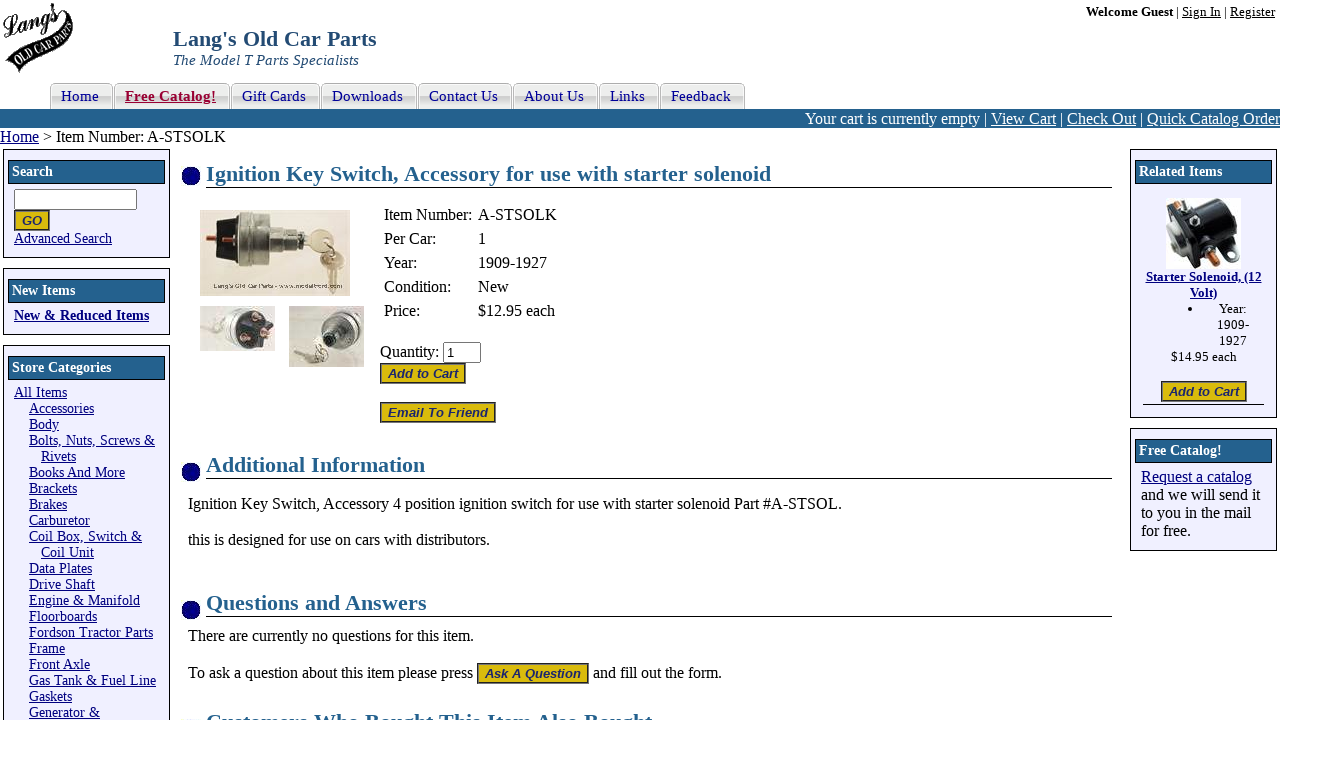

--- FILE ---
content_type: text/html; charset=utf-8
request_url: https://www.modeltford.com/item/A-STSOLK.aspx
body_size: 4485
content:
<!DOCTYPE html PUBLIC "-//W3C//DTD XHTML 1.0 Transitional//EN" "http://www.w3.org/TR/xhtml1/DTD/xhtml1-transitional.dtd"><html xmlns="http://www.w3.org/1999/xhtml" lang="en" xml:lang="en"><head><meta http-equiv="X-UA-Compatible" content="IE=7" /><title>Model T Ignition Key Switch, Accessory for use with starter solenoid , A-STSOLK
</title><meta http-equiv="Content-Type" content="text/html; charset=utf-8" /><meta name="description" content="Model T Ford Ignition Key Switch, Accessory for use with starter solenoid  Year: 1909-1927, A-STSOLK" /><link rel="canonical" href="/item/A-STSOLK.aspx" /><meta name="keywords" content="ignition key switch, electrical accessories, starter solenoid" /><meta name="robots" content="index, follow" /><link href="https://cdn.modeltford.com/s.css" rel="stylesheet" type="text/css" media="screen, print" /><link rel="shortcut icon" href="https://cdn.modeltford.com/favicon.ico" type="image/gif" /><link rel="icon" href="https://cdn.modeltford.com/favicon.ico" type="image/gif" /><script language="javascript" type="text/javascript" src="https://cdn.modeltford.com/js.js" ></script><script type="text/javascript">if (document.cookie.indexOf('ga-disable-UA-47723801-1=true') > -1) { window['ga-disable-UA-47723801-1'] = true; } function gaOptout() { document.cookie = 'ga-disable-UA-47723801-1' + '=true; expires=Thu, 31 Dec 2099 23:59:59 UTC; path=/'; window['ga-disable-UA-47723801-1'] = true; window.alert('Google Analytics has been blocked on modeltford.com');}; (function(i,s,o,g,r,a,m){i['GoogleAnalyticsObject']=r;i[r]=i[r]||function(){ (i[r].q=i[r].q||[]).push(arguments)},i[r].l=1*new Date();a=s.createElement(o), m=s.getElementsByTagName(o)[0];a.async=1;a.src=g;m.parentNode.insertBefore(a,m) })(window,document,'script','//www.google-analytics.com/analytics.js','ga'); function onItemClick(number, name, pos, list, link) { var href = link; ga('ec:addProduct', { 'id': number, 'name': name, 'position': pos }); ga('ec:setAction', 'click', {list: list}); ga('send', 'event', 'UX', 'click', 'Results', { 'hitCallback': function() { document.location = href; } }); } </script></head><body itemscope itemtype="http://schema.org/WebPage"><form name="aspnetForm" method="post" action="./A-STSOLK.aspx?prodid=A-STSOLK" id="aspnetForm"><div></div><table id="layout" cellspacing="0" cellpadding="0"><tr id="header"><td id="logo" rowspan="2"><a href="/"><img src="https://cdn.modeltford.com/images/LangsScript.gif" alt="Lang's Old Car Parts - Model T Parts" width="70" height="70"/></a></td><td id="account" colspan="2"><b>Welcome Guest</b> | <a href="/account/signin.aspx?return=https%3a%2f%2fwww.modeltford.com%2fitem%2fA-STSOLK.aspx" rel="nofollow">Sign In</a> | <a href="/account/register.aspx?return=https%3a%2f%2fwww.modeltford.com%2fitem%2fA-STSOLK.aspx" rel="nofollow">Register</a></td></tr><tr><td id="hdrtitle" colspan="2"><span class="title">Lang&#39;s Old Car Parts</span><br /><span class="subtitle">The Model T Parts Specialists</span></td></tr><tr class="navtr"><td colspan="3"><div id="navT"><ul><li><a href="/"><span>Home</span></a></li><li><a href="/catalogrequests.aspx"><span class="cat">Free Catalog!</span></a></li><li><a href="/gift.aspx"><span>Gift Cards</span></a></li><li><a href="/download.aspx"><span>Downloads</span></a></li><li><a href="/contactus.aspx"><span>Contact Us</span></a></li><li><a href="/aboutus.aspx"><span>About Us</span></a></li><li><a href="/links.aspx"><span>Links</span></a></li><li><a href="/feedback.aspx"><span>Feedback</span></a></li></ul></div></td></tr><tr id="bar"><td colspan="3">Your cart is currently empty | <a href="/cart.aspx" rel="nofollow">View Cart</a> | <a href="/checkout/" rel="nofollow">Check Out</a> | <a href="/cart.aspx#quick" rel="nofollow">Quick Catalog Order</a></td></tr><tr id="bc"><td colspan="4" itemprop="breadcrumb"><a href="/">Home</a> &gt; Item Number: A-STSOLK</td></tr><tr><td id="left"><div class="box"><div class="title"><label for="txtsearch">Search</label></div><input type="text" id="txtsearch" onkeypress="return clickButton(event,'btnSearch')" /><input type="button" id="btnSearch" value="GO" class="btn" onclick="search('txtsearch')" /><br /><a href="/search.aspx">Advanced Search</a></div><div class="box"><div class="title">New Items</div><b><a href="/new-items/" >New &amp; Reduced Items</a></b></div><div class="box"><div class="title">Store Categories</div><div id="cat"><span class="icon icon_ad"></span><a href="/model-t-parts/" >All Items</a><div><p><span class="icon icon_ar"></span><a href="/model-t-parts/accessories/" >Accessories</a></p><p><span class="icon icon_ar"></span><a href="/model-t-parts/body/" >Body</a></p><p><span class="icon icon_ar"></span><a href="/model-t-parts/bolts-and-nuts/" >Bolts, Nuts, Screws &amp; Rivets</a></p><p><span class="icon icon_ar"></span><a href="/model-t-parts/books/" >Books And More</a></p><p><span class="icon icon_ar"></span><a href="/model-t-parts/brackets/" >Brackets</a></p><p><span class="icon icon_ar"></span><a href="/model-t-parts/brakes/" >Brakes</a></p><p><span class="icon icon_ar"></span><a href="/model-t-parts/carburetor/" >Carburetor</a></p><p><span class="icon icon_ar"></span><a href="/model-t-parts/coil-box/" >Coil Box, Switch &amp; Coil Unit</a></p><p><span class="icon icon_ar"></span><a href="/model-t-parts/data-plates/" >Data Plates</a></p><p><span class="icon icon_ar"></span><a href="/model-t-parts/drive-shaft/" >Drive Shaft</a></p><p><span class="icon icon_ar"></span><a href="/model-t-parts/engine/" >Engine &amp; Manifold</a></p><p><span class="icon icon_ar"></span><a href="/model-t-parts/floorboards/" >Floorboards</a></p><p><span class="icon icon_ar"></span><a href="/model-t-parts/fordson-tractor-parts/" >Fordson Tractor Parts</a></p><p><span class="icon icon_ar"></span><a href="/model-t-parts/frame/" >Frame</a></p><p><span class="icon icon_ar"></span><a href="/model-t-parts/front-axle/" >Front Axle</a></p><p><span class="icon icon_ar"></span><a href="/model-t-parts/gas-tank-and-fuel-line/" >Gas Tank &amp; Fuel Line</a></p><p><span class="icon icon_ar"></span><a href="/model-t-parts/gaskets/" >Gaskets</a></p><p><span class="icon icon_ar"></span><a href="/model-t-parts/generator-and-alternator/" >Generator &amp; Alternator</a></p><p><span class="icon icon_ar"></span><a href="/model-t-parts/gift-ideas/" >Gift Ideas</a></p><p><span class="icon icon_ar"></span><a href="/model-t-parts/horn-and-whistles/" >Horn &amp; Whistles</a></p><p><span class="icon icon_ar"></span><a href="/model-t-parts/lights/" >Lights</a></p><p><span class="icon icon_ar"></span><a href="/model-t-parts/mirrors/" >Mirrors</a></p><p><span class="icon icon_ar"></span><a href="/model-t-parts/muffler-and-exhaust/" >Muffler &amp; Exhaust</a></p><p><span class="icon icon_ar"></span><a href="/model-t-parts/nrs-parts/" >N, R &amp; S parts</a></p><p><span class="icon icon_ar"></span><a href="/model-t-parts/pickup-bed/" >Pickup Bed</a></p><p><span class="icon icon_ar"></span><a href="/model-t-parts/radiator-fan-and-water-pump/" >Radiator, Fan &amp; Water Pump</a></p><p><span class="icon icon_ar"></span><a href="/model-t-parts/rear-axle/" >Rear Axle</a></p><p><span class="icon icon_ar"></span><a href="/model-t-parts/ruckstell-axle/" >Ruckstell Axle</a></p><p><span class="icon icon_ar"></span><a href="/model-t-parts/specials/" >Specials and Used Items</a></p><p><span class="icon icon_ar"></span><a href="/model-t-parts/speed-equipment/" >Speed Equipment</a></p><p><span class="icon icon_ar"></span><a href="/model-t-parts/speedometer/" >Speedometer</a></p><p><span class="icon icon_ar"></span><a href="/model-t-parts/springs-and-shackles/" >Springs &amp; Shackles</a></p><p><span class="icon icon_ar"></span><a href="/model-t-parts/starter/" >Starter</a></p><p><span class="icon icon_ar"></span><a href="/model-t-parts/starting-crank/" >Starting Crank</a></p><p><span class="icon icon_ar"></span><a href="/model-t-parts/steering/" >Steering</a></p><p><span class="icon icon_ar"></span><a href="/model-t-parts/timer-and-distributor/" >Timer &amp; Distributor</a></p><p><span class="icon icon_ar"></span><a href="/model-t-parts/tire-wheels-bearings-and-caps/" >Tire, Wheels, Bearings &amp; Caps</a></p><p><span class="icon icon_ar"></span><a href="/model-t-parts/ton-truck/" >Ton Truck</a></p><p><span class="icon icon_ar"></span><a href="/model-t-parts/tt/" >Ton Truck Body</a></p><p><span class="icon icon_ar"></span><a href="/model-t-parts/tools/" >Tools</a></p><p><span class="icon icon_ar"></span><a href="/model-t-parts/top/" >Top &amp; Roof</a></p><p><span class="icon icon_ar"></span><a href="/model-t-parts/transmission-and-pedal/" >Transmission &amp; Pedal</a></p><p><span class="icon icon_ar"></span><a href="/model-t-parts/universal-joint-and-parts/" >Universal Joint</a></p><p><span class="icon icon_ar"></span><a href="/model-t-parts/upholstery/" >Upholstery</a></p><p><span class="icon icon_ar"></span><a href="/model-t-parts/windshields/" >Windshields</a></p><p><span class="icon icon_ar"></span><a href="/model-t-parts/wiring/" >Wiring</a></p></div></div></div><div id="sprL">&nbsp;</div></td><td id="center"><div itemscope itemtype="http://schema.org/Product"><div class="box"><h1><span itemprop="name">Ignition Key Switch, Accessory for use with starter solenoid </span></h1><div class="proddt" ><table><tr><td><table><tr><td colspan="3" ><a href="https://cdn.modeltford.com/i/c/1510694l.jpg" target="_blank" ><img src="https://cdn.modeltford.com/i/c/1510694s.jpg" alt="Model T Ignition Key Switch, Accessory for use with starter solenoid  - A-STSOLK" width="150" height="86" itemprop="image"/></a></td></tr><tr><td><a href="https://cdn.modeltford.com/i/c/1510695l.jpg" target="_blank" ><img src="https://cdn.modeltford.com/i/c/1510695t.jpg" alt="Model T Ignition Key Switch, Accessory for use with starter solenoid  - A-STSOLK" width="75" height="45"/></a></td><td><a href="https://cdn.modeltford.com/i/c/1510696l.jpg" target="_blank" ><img src="https://cdn.modeltford.com/i/c/1510696t.jpg" alt="Model T Ignition Key Switch, Accessory for use with starter solenoid  - A-STSOLK" width="75" height="61"/></a></td></tr></table></td><td><table><tr><td>Item Number:</td><td><span itemprop="productID">A-STSOLK</span></td></tr><tr><td>Per Car:</td><td>1</td></tr><tr><td>Year:</td><td>1909-1927</td></tr><tbody itemprop="offers" itemscope itemtype="http://schema.org/Offer"><tr><td>Condition:</td><td><span itemprop="itemCondition" href="http://schema.org/NewCondition">New</span></td></tr><tr><td>Price:</td><td><span itemprop="price">$12.95</span> each</td></tr></tbody></table><br /><label for="atc_A-STSOLK">Quantity:</label> <input type="text" id="atc_A-STSOLK" value="1" class="atcqt" maxlength="4"/><br/><input type="button" class="btn" value="Add to Cart" onclick="atc('A-STSOLK');" title="Add A-STSOLK to your shopping cart." /><br /><br /><input type="button" class="btn" value="Email To Friend" onclick="etf('A-STSOLK');" title="Email A-STSOLK to a friend." /></td></tr></table></div></div><div class="box"><div class="title">Additional Information</div><div itemprop="description"><p>Ignition Key Switch, Accessory 4 position ignition switch for use with starter solenoid Part #A-STSOL.<br /><br />this is designed for use on cars with distributors.</p></div></div><div class="box"><div class="title">Questions and Answers</div>There are currently no questions for this item.<br /><br />To ask a question about this item please press <input type="button" class="btn" value="Ask A Question" onclick="faq('A-STSOLK');" title="Ask a question about A-STSOLK." /> and fill out the form.</div><div class="box"><div class="title">Customers Who Bought This Item Also Bought</div><table id="pl" cellspacing="0"><tr><th><div style="width:75px;">&nbsp;&nbsp;</div></th><th>Description</th><th>Price</th></tr><tr><td class="img"><a href="/item/A-STSOL.aspx" onclick="onItemClick('A-STSOL', 'Starter Solenoid, (12 Volt)', '1', 'Purchased With', '/item/A-STSOL.aspx'); return !ga.loaded;"><img src="/i/d/2931230t.jpg" alt="Model T Starter Solenoid, (12 Volt)"/></a></td><td class="desc"><a href="/item/A-STSOL.aspx" onclick="onItemClick('A-STSOL', 'Starter Solenoid, (12 Volt)', '1', 'Purchased With', '/item/A-STSOL.aspx'); return !ga.loaded;">Starter Solenoid, (12 Volt)</a><ul><li>Item Number : A-STSOL</li><li>Year : 1909-1927</li></ul></td><td class="pri">$14.95 each<br /><br /><input type="button" class="btn" value="Add to Cart" onclick="atc('A-STSOL');" title="Add A-STSOL to your shopping cart." /></td></tr><tr class="alt"><td class="img"><a href="/item/A-STSOL-6.aspx" onclick="onItemClick('A-STSOL-6', 'Starter Solenoid, (6 Volt)', '2', 'Purchased With', '/item/A-STSOL-6.aspx'); return !ga.loaded;"><img src="/i/d/2931230t.jpg" alt="Model T Starter Solenoid, (6 Volt)"/></a></td><td class="desc"><a href="/item/A-STSOL-6.aspx" onclick="onItemClick('A-STSOL-6', 'Starter Solenoid, (6 Volt)', '2', 'Purchased With', '/item/A-STSOL-6.aspx'); return !ga.loaded;">Starter Solenoid, (6 Volt)</a><ul><li>Item Number : A-STSOL-6</li><li>Year : 1909-1927</li></ul></td><td class="pri">$22.95 each<br /><br /><input type="button" class="btn" value="Add to Cart" onclick="atc('A-STSOL-6');" title="Add A-STSOL-6 to your shopping cart." /></td></tr><tr><td class="img"><a href="/item/3381.aspx" onclick="onItemClick('3381', 'Starter drive cover gasket', '3', 'Purchased With', '/item/3381.aspx'); return !ga.loaded;"><img src="https://cdn.modeltford.com/i/c/297t.jpg" alt="Model T Starter drive cover gasket" width="75" height="75"/></a></td><td class="desc"><a href="/item/3381.aspx" onclick="onItemClick('3381', 'Starter drive cover gasket', '3', 'Purchased With', '/item/3381.aspx'); return !ga.loaded;">Starter drive cover gasket</a><ul><li>Item Number : 3381</li><li>Year : 1919-1927</li></ul></td><td class="pri">$1.95 each<br /><br /><input type="button" class="btn" value="Add to Cart" onclick="atc('3381');" title="Add 3381 to your shopping cart." /></td></tr><tr class="alt"><td class="img"><a href="/item/5056.aspx" onclick="onItemClick('5056', 'Starter mounting gasket, fits all cars', '4', 'Purchased With', '/item/5056.aspx'); return !ga.loaded;"><img src="https://cdn.modeltford.com/i/c/474003t.jpg" alt="Model T Starter mounting gasket, fits all cars" width="75" height="72"/></a></td><td class="desc"><a href="/item/5056.aspx" onclick="onItemClick('5056', 'Starter mounting gasket, fits all cars', '4', 'Purchased With', '/item/5056.aspx'); return !ga.loaded;">Starter mounting gasket, fits all cars</a><ul><li>Item Number : 5056</li><li>Year : 1919-1927</li></ul></td><td class="pri">$1.25 each<br /><br /><input type="button" class="btn" value="Add to Cart" onclick="atc('5056');" title="Add 5056 to your shopping cart." /></td></tr><tr><td class="img"><a href="/item/3380.aspx" onclick="onItemClick('3380', 'Starter drive cover', '5', 'Purchased With', '/item/3380.aspx'); return !ga.loaded;"><img src="https://cdn.modeltford.com/i/c/474528t.jpg" alt="Model T Starter drive cover" width="75" height="57"/></a></td><td class="desc"><a href="/item/3380.aspx" onclick="onItemClick('3380', 'Starter drive cover', '5', 'Purchased With', '/item/3380.aspx'); return !ga.loaded;">Starter drive cover</a><ul><li>Item Number : 3380</li><li>Year : 1919-1927</li></ul></td><td class="pri">$18.95 each<br /><br /><input type="button" class="btn" value="Add to Cart" onclick="atc('3380');" title="Add 3380 to your shopping cart." /></td></tr><tr><th colspan="3">&nbsp;</th></tr></table></div></div><div id="sprC">&nbsp;</div></td><td id="right"><div class="box"><div class="title">Related Items</div><div class="smallitembox"><a href="/item/A-STSOL.aspx" onclick="onItemClick('A-STSOL', 'Starter Solenoid, (12 Volt)', '1', 'Related Items', '/item/A-STSOL.aspx'); return !ga.loaded;"><img src="/i/d/2931230t.jpg" alt="Item Number: A-STSOL"/></a><br /><b><a href="/item/A-STSOL.aspx" onclick="onItemClick('A-STSOL', 'Starter Solenoid, (12 Volt)', '1', 'Related Items', '/item/A-STSOL.aspx'); return !ga.loaded;">Starter Solenoid, (12 Volt)</a></b><ul><li>Year: 1909-1927</li></ul>$14.95 each<br /><br /><input type="button" class="btn" value="Add to Cart" onclick="atc('A-STSOL');" title="Add A-STSOL to your shopping cart." /></div></div><div class="box"><div class="title">Free Catalog!</div><a href="/catalogrequests.aspx">Request a catalog</a> and we will send it to you in the mail for free.</div><div id="sprR">&nbsp;</div></td></tr><tr><td class="alg"></td><td id="footer"><div id="box"><div style="float: right;"><!-- McAfee SECURE Engagement Trustmark for modeltford.com --><a target="_blank" href="https://www.mcafeesecure.com/verify?host=modeltford.com"><img class="mfes-trustmark" border="0" 

src="//cdn.ywxi.net/meter/modeltford.com/102.gif?w=120" width="120" height="50" title="McAfee SECURE sites help keep you safe from identity theft, credit 

card fraud, spyware, spam, viruses and online scams" alt="McAfee SECURE sites help keep you safe from identity theft, credit card fraud, spyware, spam, 

viruses and online scams" oncontextmenu="window.open('https://www.mcafeesecure.com/verify?host=modeltford.com'); return false;"></a><!-- End McAfee SECURE Engagement Trustmark for modeltford.com --></div>Copyright © 2026, Langs Old Car Parts, Inc. All Rights Reserved<br />For customer service please call <b>(800) 872-7871. or 978-939-5500</b><br /><a href="/">Home Page</a> - <a href="/contactus.aspx">Contact Us</a> - <a href="/privacy.aspx">Privacy Policy</a> - <a href="/feedback.aspx">Feedback</a></div></td><td class="alg"></td></tr></table><script type="text/javascript">ga('create', 'UA-47723801-1', 'auto'); ga('require', 'ec', 'ec.js'); ga('set', 'anonymizeIp', true);  ga('ec:addImpression', {'id': 'A-STSOL', 'name': 'Starter Solenoid, (12 Volt)', 'list': 'Purchased With', 'position': 1}); ga('ec:addImpression', {'id': 'A-STSOL-6', 'name': 'Starter Solenoid, (6 Volt)', 'list': 'Purchased With', 'position': 2}); ga('ec:addImpression', {'id': '3381', 'name': 'Starter drive cover gasket', 'list': 'Purchased With', 'position': 3}); ga('ec:addImpression', {'id': '5056', 'name': 'Starter mounting gasket, fits all cars', 'list': 'Purchased With', 'position': 4}); ga('ec:addImpression', {'id': '3380', 'name': 'Starter drive cover', 'list': 'Purchased With', 'position': 5}); ga('ec:addImpression', {'id': 'A-STSOL', 'name': 'Starter Solenoid, (12 Volt)', 'list': 'Related Items', 'position': 1}); ga('ec:addProduct', { 'id': 'A-STSOLK', 'name': 'Ignition Key Switch, Accessory for use with starter solenoid ', 'position': 1}); ga('ec:setAction', 'detail'); ga('require', 'GTM-PR235HC'); ga('send', 'pageview'); </script><div><input type="hidden" name="__VIEWSTATEGENERATOR" id="__VIEWSTATEGENERATOR" value="8BBE731A" /></div><input type="hidden" name="__VIEWSTATE" id="__VIEWSTATE" value="/wEPDwULLTE2MTMwNDg3MDFkZL8gALRH1lfCuXa2p3543hrtks9ni2/6kKwOCAyEDdgT" /></form></body></html>